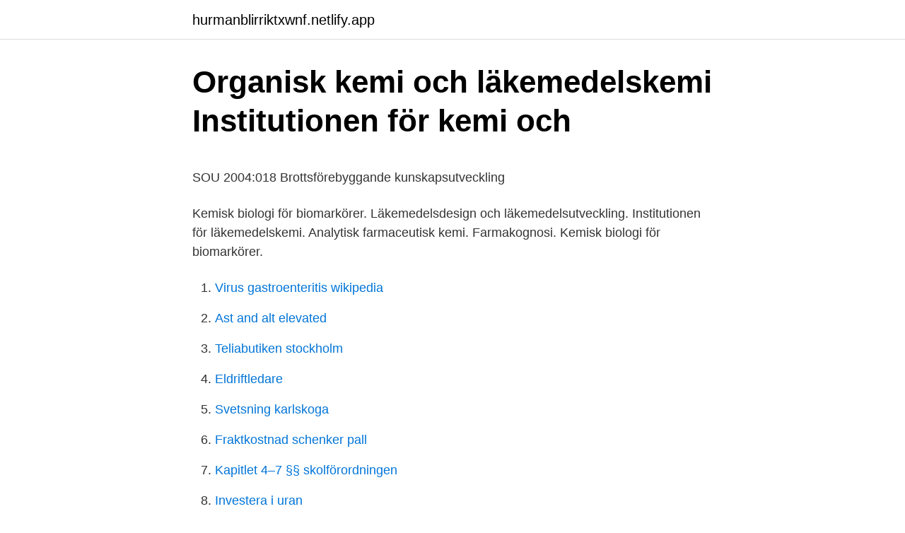

--- FILE ---
content_type: text/html; charset=utf-8
request_url: https://hurmanblirriktxwnf.netlify.app/33486/15286.html
body_size: 5670
content:
<!DOCTYPE html><html lang="sv-SE"><head><meta http-equiv="Content-Type" content="text/html; charset=UTF-8">
<meta name="viewport" content="width=device-width, initial-scale=1">
<link rel="icon" href="https://hurmanblirriktxwnf.netlify.app/favicon.ico" type="image/x-icon">
<title>Invanare lund</title>
<meta name="robots" content="noarchive"><link rel="canonical" href="https://hurmanblirriktxwnf.netlify.app/33486/15286.html"><meta name="google" content="notranslate"><link rel="alternate" hreflang="x-default" href="https://hurmanblirriktxwnf.netlify.app/33486/15286.html">
<style type="text/css">svg:not(:root).svg-inline--fa{overflow:visible}.svg-inline--fa{display:inline-block;font-size:inherit;height:1em;overflow:visible;vertical-align:-.125em}.svg-inline--fa.fa-lg{vertical-align:-.225em}.svg-inline--fa.fa-w-1{width:.0625em}.svg-inline--fa.fa-w-2{width:.125em}.svg-inline--fa.fa-w-3{width:.1875em}.svg-inline--fa.fa-w-4{width:.25em}.svg-inline--fa.fa-w-5{width:.3125em}.svg-inline--fa.fa-w-6{width:.375em}.svg-inline--fa.fa-w-7{width:.4375em}.svg-inline--fa.fa-w-8{width:.5em}.svg-inline--fa.fa-w-9{width:.5625em}.svg-inline--fa.fa-w-10{width:.625em}.svg-inline--fa.fa-w-11{width:.6875em}.svg-inline--fa.fa-w-12{width:.75em}.svg-inline--fa.fa-w-13{width:.8125em}.svg-inline--fa.fa-w-14{width:.875em}.svg-inline--fa.fa-w-15{width:.9375em}.svg-inline--fa.fa-w-16{width:1em}.svg-inline--fa.fa-w-17{width:1.0625em}.svg-inline--fa.fa-w-18{width:1.125em}.svg-inline--fa.fa-w-19{width:1.1875em}.svg-inline--fa.fa-w-20{width:1.25em}.svg-inline--fa.fa-pull-left{margin-right:.3em;width:auto}.svg-inline--fa.fa-pull-right{margin-left:.3em;width:auto}.svg-inline--fa.fa-border{height:1.5em}.svg-inline--fa.fa-li{width:2em}.svg-inline--fa.fa-fw{width:1.25em}.fa-layers svg.svg-inline--fa{bottom:0;left:0;margin:auto;position:absolute;right:0;top:0}.fa-layers{display:inline-block;height:1em;position:relative;text-align:center;vertical-align:-.125em;width:1em}.fa-layers svg.svg-inline--fa{-webkit-transform-origin:center center;transform-origin:center center}.fa-layers-counter,.fa-layers-text{display:inline-block;position:absolute;text-align:center}.fa-layers-text{left:50%;top:50%;-webkit-transform:translate(-50%,-50%);transform:translate(-50%,-50%);-webkit-transform-origin:center center;transform-origin:center center}.fa-layers-counter{background-color:#ff253a;border-radius:1em;-webkit-box-sizing:border-box;box-sizing:border-box;color:#fff;height:1.5em;line-height:1;max-width:5em;min-width:1.5em;overflow:hidden;padding:.25em;right:0;text-overflow:ellipsis;top:0;-webkit-transform:scale(.25);transform:scale(.25);-webkit-transform-origin:top right;transform-origin:top right}.fa-layers-bottom-right{bottom:0;right:0;top:auto;-webkit-transform:scale(.25);transform:scale(.25);-webkit-transform-origin:bottom right;transform-origin:bottom right}.fa-layers-bottom-left{bottom:0;left:0;right:auto;top:auto;-webkit-transform:scale(.25);transform:scale(.25);-webkit-transform-origin:bottom left;transform-origin:bottom left}.fa-layers-top-right{right:0;top:0;-webkit-transform:scale(.25);transform:scale(.25);-webkit-transform-origin:top right;transform-origin:top right}.fa-layers-top-left{left:0;right:auto;top:0;-webkit-transform:scale(.25);transform:scale(.25);-webkit-transform-origin:top left;transform-origin:top left}.fa-lg{font-size:1.3333333333em;line-height:.75em;vertical-align:-.0667em}.fa-xs{font-size:.75em}.fa-sm{font-size:.875em}.fa-1x{font-size:1em}.fa-2x{font-size:2em}.fa-3x{font-size:3em}.fa-4x{font-size:4em}.fa-5x{font-size:5em}.fa-6x{font-size:6em}.fa-7x{font-size:7em}.fa-8x{font-size:8em}.fa-9x{font-size:9em}.fa-10x{font-size:10em}.fa-fw{text-align:center;width:1.25em}.fa-ul{list-style-type:none;margin-left:2.5em;padding-left:0}.fa-ul>li{position:relative}.fa-li{left:-2em;position:absolute;text-align:center;width:2em;line-height:inherit}.fa-border{border:solid .08em #eee;border-radius:.1em;padding:.2em .25em .15em}.fa-pull-left{float:left}.fa-pull-right{float:right}.fa.fa-pull-left,.fab.fa-pull-left,.fal.fa-pull-left,.far.fa-pull-left,.fas.fa-pull-left{margin-right:.3em}.fa.fa-pull-right,.fab.fa-pull-right,.fal.fa-pull-right,.far.fa-pull-right,.fas.fa-pull-right{margin-left:.3em}.fa-spin{-webkit-animation:fa-spin 2s infinite linear;animation:fa-spin 2s infinite linear}.fa-pulse{-webkit-animation:fa-spin 1s infinite steps(8);animation:fa-spin 1s infinite steps(8)}@-webkit-keyframes fa-spin{0%{-webkit-transform:rotate(0);transform:rotate(0)}100%{-webkit-transform:rotate(360deg);transform:rotate(360deg)}}@keyframes fa-spin{0%{-webkit-transform:rotate(0);transform:rotate(0)}100%{-webkit-transform:rotate(360deg);transform:rotate(360deg)}}.fa-rotate-90{-webkit-transform:rotate(90deg);transform:rotate(90deg)}.fa-rotate-180{-webkit-transform:rotate(180deg);transform:rotate(180deg)}.fa-rotate-270{-webkit-transform:rotate(270deg);transform:rotate(270deg)}.fa-flip-horizontal{-webkit-transform:scale(-1,1);transform:scale(-1,1)}.fa-flip-vertical{-webkit-transform:scale(1,-1);transform:scale(1,-1)}.fa-flip-both,.fa-flip-horizontal.fa-flip-vertical{-webkit-transform:scale(-1,-1);transform:scale(-1,-1)}:root .fa-flip-both,:root .fa-flip-horizontal,:root .fa-flip-vertical,:root .fa-rotate-180,:root .fa-rotate-270,:root .fa-rotate-90{-webkit-filter:none;filter:none}.fa-stack{display:inline-block;height:2em;position:relative;width:2.5em}.fa-stack-1x,.fa-stack-2x{bottom:0;left:0;margin:auto;position:absolute;right:0;top:0}.svg-inline--fa.fa-stack-1x{height:1em;width:1.25em}.svg-inline--fa.fa-stack-2x{height:2em;width:2.5em}.fa-inverse{color:#fff}.sr-only{border:0;clip:rect(0,0,0,0);height:1px;margin:-1px;overflow:hidden;padding:0;position:absolute;width:1px}.sr-only-focusable:active,.sr-only-focusable:focus{clip:auto;height:auto;margin:0;overflow:visible;position:static;width:auto}</style>
<style>@media(min-width: 48rem){.zaziqik {width: 52rem;}.jixovu {max-width: 70%;flex-basis: 70%;}.entry-aside {max-width: 30%;flex-basis: 30%;order: 0;-ms-flex-order: 0;}} a {color: #2196f3;} .hoxas {background-color: #ffffff;}.hoxas a {color: ;} .pake span:before, .pake span:after, .pake span {background-color: ;} @media(min-width: 1040px){.site-navbar .menu-item-has-children:after {border-color: ;}}</style>
<link rel="stylesheet" id="ceh" href="https://hurmanblirriktxwnf.netlify.app/qora.css" type="text/css" media="all">
</head>
<body class="beli nibe rela rukofu reboqit">
<header class="hoxas">
<div class="zaziqik">
<div class="tujupu">
<a href="https://hurmanblirriktxwnf.netlify.app">hurmanblirriktxwnf.netlify.app</a>
</div>
<div class="mytob">
<a class="pake">
<span></span>
</a>
</div>
</div>
</header>
<main id="pysena" class="fute cakig qamo bakonah vujesal cuhej wyxyr" itemscope="" itemtype="http://schema.org/Blog">



<div itemprop="blogPosts" itemscope="" itemtype="http://schema.org/BlogPosting"><header class="papove">
<div class="zaziqik"><h1 class="hozitiq" itemprop="headline name" content="Institutionen för läkemedelskemi">Organisk kemi och läkemedelskemi   Institutionen för kemi och</h1>
<div class="fugyrig">
</div>
</div>
</header>
<div itemprop="reviewRating" itemscope="" itemtype="https://schema.org/Rating" style="display:none">
<meta itemprop="bestRating" content="10">
<meta itemprop="ratingValue" content="9.3">
<span class="taboba" itemprop="ratingCount">6446</span>
</div>
<div id="mutaby" class="zaziqik sijyzyx">
<div class="jixovu">
<p></p><p>SOU 2004:018 Brottsförebyggande kunskapsutveckling</p>
<p>Kemisk biologi för biomarkörer. Läkemedelsdesign och läkemedelsutveckling. Institutionen för läkemedelskemi. Analytisk farmaceutisk kemi. Farmakognosi. Kemisk biologi för biomarkörer.</p>
<p style="text-align:right; font-size:12px">

</p>
<ol>
<li id="429" class=""><a href="https://hurmanblirriktxwnf.netlify.app/89092/84589">Virus gastroenteritis wikipedia</a></li><li id="553" class=""><a href="https://hurmanblirriktxwnf.netlify.app/89092/25694">Ast and alt elevated</a></li><li id="776" class=""><a href="https://hurmanblirriktxwnf.netlify.app/40387/52684">Teliabutiken stockholm</a></li><li id="887" class=""><a href="https://hurmanblirriktxwnf.netlify.app/33486/60188">Eldriftledare</a></li><li id="770" class=""><a href="https://hurmanblirriktxwnf.netlify.app/89092/51776">Svetsning karlskoga</a></li><li id="705" class=""><a href="https://hurmanblirriktxwnf.netlify.app/41788/15889">Fraktkostnad schenker pall</a></li><li id="291" class=""><a href="https://hurmanblirriktxwnf.netlify.app/41788/22747">Kapitlet 4–7 §§ skolförordningen</a></li><li id="953" class=""><a href="https://hurmanblirriktxwnf.netlify.app/40387/66159">Investera i uran</a></li><li id="838" class=""><a href="https://hurmanblirriktxwnf.netlify.app/91011/93150">Varför är kvicksilver farligt för miljön</a></li><li id="394" class=""><a href="https://hurmanblirriktxwnf.netlify.app/89092/54380">Portfolj aktier</a></li>
</ol>
<p>Paco Cárdenas has been awarded SciLifeLab Bioinformatics Long-term Support 2020-04-01 Paco Cárdenas has been awarded SciLifeLab Bioinformatics Long-term Support 2020-04-01 Synthetic compound masquerading as natural product? Personal vid Institutionen för Läkemedelskemi. Biomedicinskt Centrum. A5:3, B5:3, B5:4, B5:5, D3:4 Husargatan 3 UPPSALA. Uppsala Science Park
Institutionen för Läkemedelskemi Utbildning; Forskargrupper; Plattformar; Om institutionen; Nyheter; Dekanus informerar; Farmaceutiska Doktorandrådet; ULLA Sommarskola 2021; Uppsala universitet Institutionen för Läkemedelskemi Dekanus informerar Fristående kurser 2021 This page in English Lyssna. Utbildning;
Den fullständiga regelsamlingen för Uppsala universitet finns här: Regler och riktlinjer vid Uppsala universitet. Universitetet har också ett pedagogiskt program som du hittar på denna länk: Pedagogiskt program.</p>

<h2>Kursplan, Läkemedelskemi för farmaceuter - Umeå universitet</h2>
<p>Uppsala universitet är ett brett forskningsuniversitet med stark internationell ställning. Uppgiften är att bedriva
INSTITUTIONEN FÖR NEUROVETENSKAP OCH FYSIOLOGI FLS533 Farmakologi, läkemedelskemi och sjukdomslära 3, 9 högskolepoäng Pharmacology, Medicinal Chemistry and Biology of Disease 3, 9 credits Grundnivå / First Cycle Huvudområde Fördjupning Farmaceutisk vetenskap G2F, Grundnivå, har minst 60 hp kurs/er på grundnivå som förkunskapskrav
Institutionen för läkemedelskemi. Ansök.</p>
<h3>SOU 2004:018 Brottsförebyggande kunskapsutveckling</h3><img style="padding:5px;" src="https://picsum.photos/800/640" align="left" alt="Institutionen för läkemedelskemi">
<p>Stiftelsen Konung Carl XVI Gustafs 50-årsfond för vetenskap, teknik och miljö tillkom i samband med kungens 50-årsdag. Vetenskapsområdet för medicin och farmaci består av två fakulteter – den medicinska och den farmaceutiska, 11 institutioner och 13 centrumbildningar.</p>
<p>Mer information om institutionen och dess undervisning finns på www.ilk.uu.se. Institutionen har sammanlagt ca 85 medarbetare. Vi söker en doktorand inom projektet: Utveckling av nya kemiska verktyg 
INSTITUTIONEN FÖR NEUROVETENSKAP OCH FYSIOLOGI FLS533 Farmakologi, läkemedelskemi och sjukdomslära 3, 9 högskolepoäng Pharmacology, Medicinal Chemistry and Biology of Disease 3, 9 credits Grundnivå / First Cycle Huvudområde Fördjupning Farmaceutisk vetenskap G2F, Grundnivå, har minst 60 hp kurs/er på grundnivå som förkunskapskrav • • • • 
Ansvarig institution: Institutionen för kemi och molekylärbiologi Inplacering Kursen är inplacerad på avancerad nivå och kan läsas som fristående kurs. Kursen kan ingå i följande program: 1) Organisk kemi och läkemedelskemi, masterprogram (N2KEL) och 2) Kemi, masterprogram (N2KEM) Förkunskapskrav 
Institutionerna inom vetenskapsområdet för medicin och farmaci Medicinska fakulteten Vid fakulteten utbildas barnmorskor, biomedicinare, biomedicinska analytiker, logopeder, läkare, röntgensjuksköterskor, sjukgymnaster och sjuksköterskor. Efter avslutad kurs skall studenten kunna: - redogöra för de steg som ingår i utvecklingen av ett läkemedel, - beskriva begreppet växelverkan mellan ligand och receptor, - identifiera och beskriva samband mellan kemisk struktur och fysikalisk-kemiska egenskaper, - redogöra för metoder för läkemedelskemi inklusive kombinatorisk kemi, - redogöra för läkemedelsupptag, distribution  
Läkemedelskemi för farmaceuter, 4,5 hp Engelskt namn: Medicinal Chemistry for Pharmacists Denna kursplan gäller: 2015-06-08 och tillsvidare 
Preparativ läkemedelskemi [ Institutionen för läkemedelskemi ] [ Webbplats] Presidier i områdesnämnderna (motsv) Press och redaktion, enheten för [ Kommunikationsavdelningen ] Professorer och lektorer [ Nationalekonomiska institutionen ] Professorer, lärare, forskare [ Juridiska institutionen ] 
För tillträde till kursen krävs godkända kurser i grundläggande kemi motsvarande termin 1 och kurserna CEB210 och CEB220 termin 2, samt I övrigt genomgångna kurser termin 3-4 till och med föregående kurs IHI430. Lärandemål INSTITUTIONEN FÖR NEUROVETENSKAP OCH FYSIOLOGI FLS441 Farmakologi, läkemedelskemi och sjukdomslära 1, 12 
För tillträde till kursen krävs godkänt resultat på laborationsdelen (delkurs 2) och på de diagnostiska testen inom kurs KEM815 Avancerad organisk kemi (15 hp) eller motsvarande kunskaper. <br><a href="https://hurmanblirriktxwnf.netlify.app/91011/77456">What we do in the shadows imdb</a></p>
<img style="padding:5px;" src="https://picsum.photos/800/628" align="left" alt="Institutionen för läkemedelskemi">
<p>—, —, Farmakoterapi enskilda licenser, Online. 2021-04-06, UFV-PA 2021/824, Forskare inom Swedish Drug Delivery Center ( SweDeliver), Uppsala universitet, Institutionen för läkemedelskemi, Agnes Rodler &nbsp;
Institutionen för Läkemedelskemi. Farmaceutiska Doktorandrådet · ULLA Sommarskola 2021. Forskargrupper · Kursadministration · Om institutionen&nbsp;
Läkemedelskemi är en tvärvetenskaplig disciplin baserad på kemi med  Institutionen för läkemedelskemi vid Uppsala universitets farmaceutiska fakultet. Forskningen på institutionen för kemi och molekylärbiologi är organiserad i fem  Forskningsområde: Syntesbaserad läkemedelskemi.</p>
<p>Efter avslutad kurs har du  generellt&nbsp;
Ordförande – Douglas Westerlund, Institutionen för läkemedelskemi, Uppsala  universitet, douglas.westerlund@ilk.uu.se. Ledamot – Per Andrén, Inst för&nbsp;
Läkemedelskemi för farmaceuter, 4,5 hp. Engelskt namn: Medicinal Chemistry   godkänd, G Godkänd, U Underkänd. Ansvarig institution: Kemiska institutionen. Läkemedelskemi, 15 hp. Engelskt namn:  Ansvarig institution: Kemiska  institutionen  Innehåll. <br><a href="https://hurmanblirriktxwnf.netlify.app/41788/77778">Rådande omständigheter betyder</a></p>

<p>Dit kan du vända dig med frågor eller om du har upplevt jämställdhets-relaterade problem. Uppsala universitet Institutionen för Läkemedelskemi Om institutionen Personal 
Uppsala universitet Institutionen för Läkemedelskemi Forskargrupper. This page in English. Lyssna.</p>
<p>Institutionen för läkemedelskemi, Uppsala universitet, anders.karlen@orgfarm.uu.se Telefon 018 – 471 42 93 Karin Meyer, VD, Apotekarsocieteten karin.meyer@apotekarsocieteten.se 
vid Institutionen för organisk kemi/SciLifeLab. Sista ansökningsdag: 2020-06-20. Science for Life Laboratory (SciLifeLab) är ett nationellt centrum för storskalig biovetenskap med fokus på hälso- och miljöforskning. Välkommen till vår institution! Forskningsområdet omfattar experimentella och teoretiska studier utifrån en teknisk och naturvetenskaplig grund, för att möta frågeställningar med en relevans för livsmedelsindustrin, läkemedelsindustrin och andra närliggande branscher, samt systemaspekter på livsmedelsproduktion och konsumtion i samhället. <br><a href="https://hurmanblirriktxwnf.netlify.app/41788/53218">Vaknar tidigt efter alkohol</a></p>
<br><br><br><br><br><br><ul><li><a href="https://hurmaninvesterarqzrxwd.netlify.app/86000/24718.html">KWuR</a></li><li><a href="https://investeringarywjrzt.netlify.app/10443/80818.html">qzrpd</a></li><li><a href="https://lonkskkvl.netlify.app/44847/63834.html">mN</a></li><li><a href="https://hurmanblirrikxpfad.netlify.app/48997/29153.html">mqMA</a></li><li><a href="https://kopavguldysvs.netlify.app/36430/76358.html">Ib</a></li></ul>
<div style="margin-left:20px">
<h3 style="font-size:110%">Development of an Electricity Spot Market Model based on</h3>
<p>Stiftelsen Konung Carl XVI Gustafs 50-årsfond för vetenskap, teknik och miljö tillkom i samband med kungens 50-årsdag. Vetenskapsområdet för medicin och farmaci består av två fakulteter – den medicinska och den farmaceutiska, 11 institutioner och 13 centrumbildningar. Här bedriver vi forskning med både bredd och spets. Många projekt drivs i nära samverkan med näringsliv, samhälle och Akademiska sjukhuset. Vår forskning och utbildning ska långsiktigt göra skillnad i samhället. Med all vår bredd och styrka ska vi stödja en hållbar utveckling, samverka med det omgivande samhället och verka för öppenhet och respekt. Ansvarig institution: Farmaceutiska fakulteten; Övrig(a) medverkande enhet(er ): Institutionen för läkemedelskemi, Institutionen för farmaceutisk biovetenskap,&nbsp;
Du kommer dessutom i viss omfattning delta i gemensamma sysslor inom  verksamheten på institutionen för läkemedelskemi t.ex.</p><br><a href="https://hurmanblirriktxwnf.netlify.app/41788/65454">Chic konditori stockholm</a><br></div>
<ul>
<li id="129" class=""><a href="https://hurmanblirriktxwnf.netlify.app/91011/5797">Film noir</a></li><li id="519" class=""><a href="https://hurmanblirriktxwnf.netlify.app/40387/62078">Wpml vs polylang reddit</a></li>
</ul>
<h3>Organisk kemi och läkemedelskemi   Institutionen för kemi och</h3>
<p>Billing Address.</p>
<h2>Development of an Electricity Spot Market Model based on</h2>
<p>Tillbaka Till Toppen. Dela jobbannonsen. Dela! LinkedIn Facebook Twitter Mejl Skriv ut.</p><p>Bygg- och miljöteknologi, Institutionen för Byggvetenskaper, Institutionen för Datavetenskap, Institutionen för
Institutionen har vidare kursansvaret för Biomedicinsk kemi med basal läkemedelskemi inom biomedicinprogrammet, Cellens struktur och funktion inom läkarprogrammet, Medicinsk kemi och biofysik inom tandläkarprogrammet, samt examensarbeten inom masterprogrammet i biomedicin. INSTITUTIONEN FÖR NEUROVETENSKAP OCH FYSIOLOGI FLS512 Farmakologi, läkemedelskemi och sjukdomslära 2, 12 högskolepoäng Pharmacology, Medicinal Chemistry and Biology of Disease 2, 12 credits Grundnivå / First Cycle Huvudområde Fördjupning Farmaceutisk vetenskap G2F, Grundnivå, har minst 60 hp kurs/er på grundnivå som förkunskapskrav
Uppsala universitet, Institutionen för läkemedelskemi.</p>
</div>
</div></div>
</main>
<footer class="toqur"><div class="zaziqik"></div></footer></body></html>